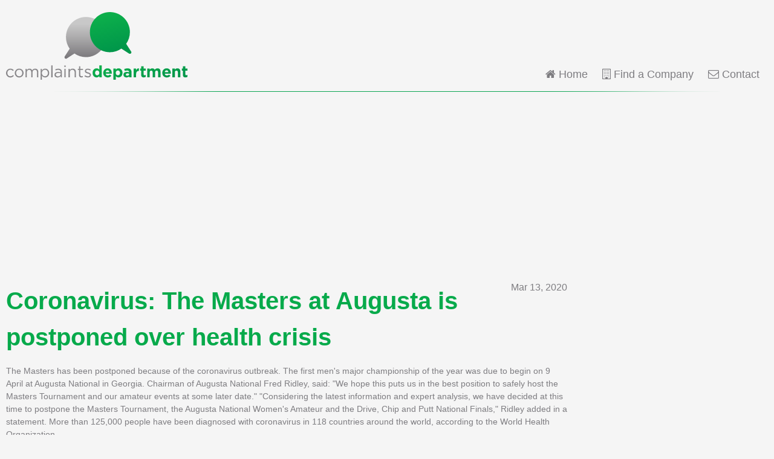

--- FILE ---
content_type: text/html; charset=UTF-8
request_url: https://www.complaintsdepartment.com/news/2020-03-coronavirus-the-masters-at-augusta-is-postponed-over-health-crisis/
body_size: 2617
content:
<!doctype html>
<html lang="en-US">
	
	<head>
		<meta charset="utf-8">
		<title>Coronavirus: The Masters at Augusta is postponed over health crisis</title>
		<meta name="generator" content="HDCMS">
		<meta name="viewport" content="width=device-width, initial-scale=1">
		
												
		
		<link rel="stylesheet" href="/template/theme/complaintsdepartment/style/A.screen.css+font-awesome.css,Mcc.or_t8goZNj.css.pagespeed.cf.5e3SWXbAoI.css"/>
		
		<link rel="shortcut icon" type="image/vnd.microsoft.icon" href="/favicon.ico" sizes="16x16">
		<link rel="shortcut icon" type="image/x-icon" href="/favicon.ico" sizes="16x16">
		<link rel="icon" type="image/x-icon" href="/favicon.ico" sizes="16x16">
		<link rel="apple-touch-icon-precomposed" type="image/png" href="/touchicon.png" sizes="114x114">
		
		<script>//<![CDATA[
document.addEventListener('DOMContentLoaded',function(){document.querySelectorAll('.clickable').forEach(item=>{item.addEventListener('click',function(e){e.preventDefault();let a=e.currentTarget.querySelector('a');if(a.target){window.open(a.href,a.target);}else{location.href=a.href;}});item.style.cursor='pointer';})});
//]]></script>
				
				<script data-ad-client="ca-pub-4781982491800161" async src="//pagead2.googlesyndication.com/pagead/js/adsbygoogle.js"></script>
				
		
		
					<script>(function(i,s,o,g,r,a,m){i['GoogleAnalyticsObject']=r;i[r]=i[r]||function(){(i[r].q=i[r].q||[]).push(arguments)},i[r].l=1*new Date();a=s.createElement(o),m=s.getElementsByTagName(o)[0];a.async=1;a.src=g;m.parentNode.insertBefore(a,m)})(window,document,'script','//www.google-analytics.com/analytics.js','ga');ga('create','UA-12173534-7','complaintsdepartment.com');ga('send','pageview');window.google_analytics_uacct="UA-12173534-7";</script>
			<script>document.addEventListener('DOMContentLoaded',function(){document.querySelectorAll('a[data-event]').forEach(item=>{item.addEventListener('click',function(e){let element=e.currentTarget;ga('send','event',element.dataset['event'],'click',element.dataset['eventAction'],element.dataset['eventLabel']);});});});</script>
				
		
		
	</head>
	
	<body class="contentid-1502">
	
	
			<header class="clearfix">
			<div class="container clearfix">
				<div class="logo">
					<a href="/"><img src="/template/theme/complaintsdepartment/image/logo.svg" alt="Complaints Department" width="300" height="112"/></a>
				</div>
				
<nav class="clearfix">
	<ul>
		<li class="home">
			<a href="/"><i class="fa fa-home" aria-hidden="true"></i> Home</a>
		</li>
		<li class="companies">
			<a href="/companies/"><i class="fa fa-building-o" aria-hidden="true"></i> Find a Company</a>
		</li>
							<li class="contact">
				<a href="/contact/"><i class="fa fa-envelope-o" aria-hidden="true"></i> Contact</a>
			</li>
			</ul>
</nav>

			</div>
		</header>
		
		<div style="min-height:280px;" align="center">
			<ins class="adsbygoogle" style="display:block; height: 280px;" data-ad-client="ca-pub-4781982491800161" data-ad-slot="9278989641" data-ad-format="auto" data-full-width-responsive="true"></ins>
			<script>(adsbygoogle=window.adsbygoogle||[]).push({});</script>
		</div>	
	
	<div id="content" class="clearfix">
		<div class="container clearfix">
		

	
<aside class="sidebar clearfix">

						

			
</aside>

	
	<section class="main clearfix">
		
		<p class="date">Mar 13, 2020</p>

		<div class="cmscontent">
			
			<h1>Coronavirus: The Masters at Augusta is postponed over health crisis</h1><p>The Masters has been postponed because of the coronavirus outbreak. The first men's major championship of the year was due to begin on 9 April at Augusta National in Georgia. Chairman of Augusta National Fred Ridley, said: "We hope this puts us in the best position to safely host the Masters Tournament and our amateur events at some later date." "Considering the latest information and expert analysis, we have decided at this time to postpone the Masters Tournament, the Augusta National Women's Amateur and the Drive, Chip and Putt National Finals," Ridley added in a statement. More than 125,000 people have been diagnosed with coronavirus in 118 countries around the world, according to the World Health Organization.</p>
			
						<p><a href="https://www.bbc.co.uk/sport/golf/51875513" rel="nofollow" target="_blank">Read the full story <i class="fa fa-external-link" aria-hidden="true"></i></a>
						
						
				<h2><i class="fa fa-comments-o" aria-hidden="true"></i>&ensp;Related companies</h2>
			
				<p>Make a complaint about National by viewing their customer service contacts.</p>
			
				
<ul class="companies clearfix">

		
		<li class="clickable">
	
			<p class="comment-count" title="1 comment in the past year"><i class="fa fa-comments-o" aria-hidden="true"></i></p>			 
						
				<div class="logo" style="background-image:url('/image/309/320/national-logo.png');">
					<a href="/national/" title="National Complaints"><img style="display:none;" src="/image/309/320/national-logo.png" alt="National Logo"></a>
				</div>
				
									
		
		</li>
	
	
</ul>

			
					
			<div class="clearfix">
				
				<div id="disqus_thread" class="discussion"></div>
	
				<script>var disqus_config=function(){this.page.url='https://www.complaintsdepartment.com/news/2020-03-coronavirus-the-masters-at-augusta-is-postponed-over-health-crisis/';this.page.identifier='company_content1502';this.callbacks.onNewComment=[function(comment){ga('send','event','Disqus','comment');}];};(function(){var d=document,s=d.createElement('script');s.src='//complaintsdepartmentusa.disqus.com/embed.js';s.setAttribute('data-timestamp',+new Date());(d.head||d.body).appendChild(s);})();</script>
			
			</div>
			
		</div>
		
	</section>


		</div>
	</div>
	
	
<footer class="clearfix">
	<div class="container clearfix">
		<ul class="clearfix">
												<li><a href="/companies/automotive/">Automotive Companies</a></li>
									<li><a href="/companies/travel/">Travel Companies</a></li>
														<li><a href="/privacy-policy/">Privacy Policy</a></li>
							<li><a href="/contact/">Contact</a></li>
							<li><a href="/terms-and-conditions/">Terms and Conditions</a></li>
							<li><a href="/sitemap/">Sitemap</a></li>
					</ul>
		<p>&copy; 2026 Complaints Department</p>
	</div>
</footer>

	
	
	</body>
	
</html>

--- FILE ---
content_type: text/html; charset=utf-8
request_url: https://www.google.com/recaptcha/api2/aframe
body_size: 266
content:
<!DOCTYPE HTML><html><head><meta http-equiv="content-type" content="text/html; charset=UTF-8"></head><body><script nonce="gxIE6bnG7twoxIKCnmtBsQ">/** Anti-fraud and anti-abuse applications only. See google.com/recaptcha */ try{var clients={'sodar':'https://pagead2.googlesyndication.com/pagead/sodar?'};window.addEventListener("message",function(a){try{if(a.source===window.parent){var b=JSON.parse(a.data);var c=clients[b['id']];if(c){var d=document.createElement('img');d.src=c+b['params']+'&rc='+(localStorage.getItem("rc::a")?sessionStorage.getItem("rc::b"):"");window.document.body.appendChild(d);sessionStorage.setItem("rc::e",parseInt(sessionStorage.getItem("rc::e")||0)+1);localStorage.setItem("rc::h",'1768886865430');}}}catch(b){}});window.parent.postMessage("_grecaptcha_ready", "*");}catch(b){}</script></body></html>